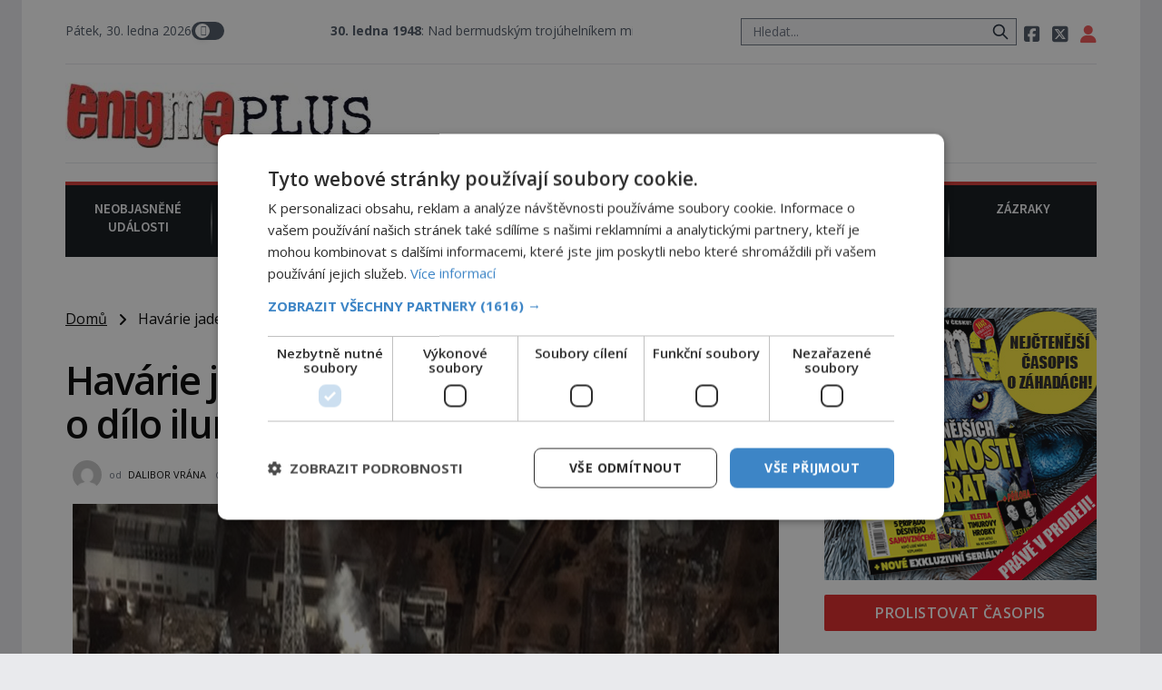

--- FILE ---
content_type: text/html; charset=UTF-8
request_url: https://rfapi.digicon.cz/cross/js/cross4/enigmaplus.cz.3.html
body_size: 1749
content:
<style>
/* desktop */
@media (min-width: 769px) {
	.cross4-main {
		display: flex;
		gap: 0.2rem;
		padding: 0rem;
		color: #424242;
		font-family: "Helvetica";
		font-size: 15px;
		font-weight: 400;
		line-height: 1.1;
	}
	.cross4-container {
		background-color: #f9f4c8;
		padding: 1rem 1rem 1rem 1rem;
		width: 50%;
		display: flex;
		gap: 1rem;
		position: relative;
	}

	.cross4-img {
		width: 40%;
	}
	.cross4-right {
		width: 60%;
		display: flex;
		flex-direction: column;
		justify-content: space-between;
		line-height: 0.5;
	}
	.cross4-obsah {
		padding-top: 0.7rem;
		font-size: 15px;
		line-height: 1.1;
		overflow: hidden;
		display: -webkit-box;
		-webkit-box-orient: vertical;
		-webkit-line-clamp: 3;
	}
	.cross4-obsah a {
		text-decoration: none;
	}
	.cross4-target {
		font-size: 14.4px;
		padding-top: 0.9rem;
	}
	.cross4-target a {
		font-weight: 600;
		text-decoration: underline;
	}
	.cross4-main-img {
    	width: 100%;
		aspect-ratio: 1 / 1;
	    object-fit: cover;
	}
	.cross4-header {
		font-size: 17px;
		font-weight: 600;
		line-height: 1.1;
		overflow: hidden;
		display: -webkit-box;
		-webkit-box-orient: vertical;
		-webkit-line-clamp: 3;
	}
	.cross4-header a {
		text-decoration: none;
	}
	.cross4-logo {
		display: inline-block;
		position: absolute;
		bottom: -0.5rem;
		right: -0.5rem;
	}
	.cross4-logo img {
		height: 2.0rem;
		display: inline;
	}

}


/* mobil */
@media (max-width: 768px) {
	.cross4-main {
		display: flex;
		flex-direction: column;
		gap: 0.2rem;
		padding: 0rem;
		color: #424242;
		font-family: "Helvetica";
		font-size: 1.0rem;
		font-weight: 400;
		position: relative;
	}
	.cross4-container {
		background-color: #f9f4c8;
		padding: 1rem 1rem 1rem 1rem;
		display: flex;
		gap: 1.0rem;
		position: relative;
	}
	.cross4-img {
		width: 40%;
	}
	.cross4-right {
		width: 60%;
		display: flex;
		flex-direction: column;
		justify-content: space-between;
		line-height: 0.5;
	}
	.cross4-main-img {
    	width: 100%;
	    height: 100%;
	    object-fit: cover;
	}
	.cross4-header {
		font-size: 1.05rem;
		font-weight: 600;
		line-height: 1.0;
		overflow: hidden;
		display: -webkit-box;
		-webkit-box-orient: vertical;
		-webkit-line-clamp: 2;
	}
	.cross4-header a {
		text-decoration: none;
	}
	.cross4-obsah {
		padding-top: 0.4rem;
		font-size: 0.9rem;
		line-height: 1.0;
		overflow: hidden;
		display: -webkit-box;
		-webkit-box-orient: vertical;
		-webkit-line-clamp: 3;
	}
	.cross4-obsah a {
		text-decoration: none;
	}
	.cross4-target {
		padding-top: 0.9rem;
		font-size: 0.9rem;

	}
	.cross4-target a {
		font-weight: 600;
		text-decoration: underline;
	}
	.cross4-logo {
		display: inline-block;
		position: absolute;
		bottom: -0.3rem;
		right: -0.3rem;
	}
	.cross4-logo img {
		height: 2.0rem;
		display: inline;
	}
}


.dark .cross4-container {
	background-color: brown;
	color: #fff;
}
</style>

<div class="cross4-main">
	<div class="cross4-container">
		<div class="cross4-img">
		    <a href="https://historyplus.cz/cernovicka-rezidence-pedant-hlavka-kontroloval-kazdou-cihlu-98137/"><img class="cross4-main-img" src="https://rfapi.digicon.cz/cross/img/2025-09-08/0507bd6f33f35ae77c4ec2688774d5aa.jpg" alt=""></a>
		</div>
		<div class="cross4-right">
			<div class="cross4-header">
				<a href="https://historyplus.cz/cernovicka-rezidence-pedant-hlavka-kontroloval-kazdou-cihlu-98137/">Černovická rezidence: Pedant Hlávka kontroloval každou cihlu</a>
			</div>
			<div class="cross4-obsah">
				<a href="https://historyplus.cz/cernovicka-rezidence-pedant-hlavka-kontroloval-kazdou-cihlu-98137/">Patří mezi sedm novodobých divů Ukrajiny. Řeč je o obřím černovickém areálu, za jehož vznikem stál slavný český architekt Josef Hlávka. Ten si na něm dal mimořádně záležet. Jeho stavební plány by při ...</a>
			</div>
			<div class="cross4-target">
				<a href="https://historyplus.cz">historyplus.cz</a>
			</div>
		</div>
	</div>

	<div class="cross4-container">
		<div class="cross4-img">
		    <a href="https://iluxus.cz/2025/09/05/dvere-master-pro-interiery-navrzene-s-rozumem-i-vasni/"><img class="cross4-main-img" src="https://rfapi.digicon.cz/cross/img/2025-09-08/00de287aae90b9d58b7a7291adef5f7a.jpg" alt=""></a>
		</div>
		<div class="cross4-right">
			<div class="cross4-header">
				<a href="https://iluxus.cz/2025/09/05/dvere-master-pro-interiery-navrzene-s-rozumem-i-vasni/">Dveře MASTER – pro interiéry navržené s rozumem i vášní!</a>
			</div>
			<div class="cross4-obsah">
				<a href="https://iluxus.cz/2025/09/05/dvere-master-pro-interiery-navrzene-s-rozumem-i-vasni/">Otočné dveře MASTER, opláštění kůže antik, skrytá zárubeň AKTIVE 40/00
Interiéry navrhované na zakázku často vyžadují atypické rozměry nejen nábytku, ale i otvorových prvků. Technické zázemí dnes umož...</a>
			</div>
			<div class="cross4-target">
				<a href="https://iluxus.cz">iluxus.cz</a>
			</div>
		</div>
	</div>
</div>



<div class="cross4-main" style="padding-top: 0.2rem;">
	<div class="cross4-container">
		<div class="cross4-img">
		    <a href="https://nasehvezdy.cz/clanek/konec-vagnerove-s-francouzem-474205/"><img class="cross4-main-img" src="https://rfapi.digicon.cz/cross/img/2025-09-08/5426a79bf8deabfb883ee6eab22cef3c.jpg" alt=""></a>
		</div>
		<div class="cross4-right">
			<div class="cross4-header">
				<a href="https://nasehvezdy.cz/clanek/konec-vagnerove-s-francouzem-474205/">Konec Vagnerové s Francouzem?</a>
			</div>
			<div class="cross4-obsah">
				<a href="https://nasehvezdy.cz/clanek/konec-vagnerove-s-francouzem-474205/">Smutný konec příběhu? Herečka ze seriálu Studna, Hana Vagnerová (42), poslední dobou nepůsobí nejšťastněji.
Ačkoli časy její anorexie jsou už dávno pryč a opět se pyšnila ženskými křivkami, najednou s...</a>
			</div>
			<div class="cross4-target">
				<a href="https://nasehvezdy.cz">nasehvezdy.cz</a>
			</div>
		</div>
	</div>

	<div class="cross4-container">
		<div class="cross4-img">
		    <a href="https://skutecnepribehy.cz/2025/09/06/jak-jsem-opustila-svoje-telo/"><img class="cross4-main-img" src="https://rfapi.digicon.cz/cross/img/2025-09-08/69ff7c6c23e490a43522367621cd20ce.jpg" alt=""></a>
		</div>
		<div class="cross4-right">
			<div class="cross4-header">
				<a href="https://skutecnepribehy.cz/2025/09/06/jak-jsem-opustila-svoje-telo/">Jak jsem opustila svoje tělo</a>
			</div>
			<div class="cross4-obsah">
				<a href="https://skutecnepribehy.cz/2025/09/06/jak-jsem-opustila-svoje-telo/">U známých na chalupě jsme na půdě našli staré bylinky po babičce. Zvědavost mi nedala a připravila jsem si z nich lektvar…
Zimní pobyt na chalupě se pro mě vlastní vinou změnil v děsivý zážitek, na kt...</a>
			</div>
			<div class="cross4-target">
				<a href="https://skutecnepribehy.cz">skutecnepribehy.cz</a>
			</div>
		</div>
		<span class="cross4-logo"><img src="https://rfapi.digicon.cz/img/logo/rf-hobby.cz.small.jpg"></span>
	</div>
</div>


--- FILE ---
content_type: text/html; charset=UTF-8
request_url: https://enigmaplus.cz/wp-admin/admin-ajax.php
body_size: -38
content:
{"post_id":106232,"counted":true,"storage":{"name":["pvc_visits[0]"],"value":["1769752324b106232"],"expiry":[1769752324]},"type":"post"}

--- FILE ---
content_type: text/css
request_url: https://enigmaplus.cz/wp-content/themes/digicon-two/css/digicon.add.css
body_size: 2547
content:
html * {
  max-height: 1000000px;
  /* reset, ktery vypne font size boost v mobile Chrome */
}

/* darkmode switch - mobile */
#toggleDarkMode:checked ~ label .toggleDarkMode-dot {
  --tw-translate-x: 0.75rem;
}
#toggleDarkMode2:checked ~ label .toggleDarkMode2-dot {
  --tw-translate-x: 0.75rem;
}

#toggleDarkMode2 ~ label .toggleDarkMode2-dot::before {
  font-family: "Font Awesome 5 Free";
  font-size: 11px !important;
  position: absolute;
  top: -3px;
  right: 3px;
  content: "\f185";
}

#toggleDarkMode2:checked ~ label .toggleDarkMode2-dot::before {
  font-family: "Font Awesome 5 Free";
  font-size: 11px !important;
  position: absolute;
  top: -3px;
  right: 2px;
  content: "\f186";
}

#toggleDarkMode ~ label .toggleDarkMode-dot::before {
  font-family: "Font Awesome 5 Free";
  font-size: 16px !important;
  position: absolute;
  top: 1px;
  right: 3px;
  content: "\f185";
}

#toggleDarkMode:checked ~ label .toggleDarkMode-dot::before {
  font-family: "Font Awesome 5 Free";
  font-size: 16px !important;
  position: absolute;
  top: 1px;
  right: 2px;
  content: "\f186";
}

.pinka {
  border-width: 2px;
  border-style: solid;
  border-image: linear-gradient(
      to bottom,
      rgba(0, 0, 0, 0),
      rgba(255, 255, 255, 0.4),
      rgba(0, 0, 0, 0)
    )
    1 100%;
  border-left: none;
  border-top: none;
  border-bottom: none;
}

.pinka.pinkalast {
  border-right: none;
}

.pinka.pactive:after {
  background: #d83633;
  content: "";
  display: block;
  margin: auto;
  height: 3px;
  width: 8rem;
}

.pinka:after {
  content: "";
  display: block;
  margin: auto;
  height: 3px;
  width: 0px;
  background: transparent;
  transition: width 0.5s ease, background-color 0.8s ease;
}
.pinka:hover:after {
  /* width: 100%; */
  background: #d83633;
  width: 8rem;
}

/*
.pinka {
	background:
    	linear-gradient(
      	0deg, 
      	#111,
      	#777,
      	#111
    	)
    	right center no-repeat; 
  		background-size: 1px 100%;
}
*/

.block-home-1-text,
.block-home-2-text {
  /*
	position: absolute;
	bottom: -0.2rem;
	left: 2rem;
	transition: transform 0.2s ease-out;
	*/
}

.block-home-3-text,
.block-home-4-text {
  position: absolute;
  bottom: 0.3rem;
  left: 1rem;
  transition: transform 0.2s ease-out;
}

/* .block-home-1-datum, */
.block-home-2-datum,
.block-home-3-datum,
.block-home-4-datum {
  transition: opacity 0.4s ease-out;
  opacity: 0;
}

.gradient-overlay {
  position: relative;
}
.gradient-overlay::after {
  content: "";
  position: absolute;
  top: 30%;
  left: 0;
  width: 100%;
  height: 100%;
  background-image: linear-gradient(to bottom, transparent 0%, black 100%);
  /* opacity: 0.5; */
}

/*
Home Block 1
*/

/* animace */
.homeblock1 .block-text {
  z-index: 1000;
  transition: all 0.2s ease-out;
}
.homeblock1 img {
  width: 100%;
  height: 100%;
  object-fit: cover;
  transition: all 0.2s ease-out;
}
.homeblock1:hover img {
  transform: scale(1.05) rotate(0.01deg);
}
.homeblock1:hover > .block-text {
  transform: translate(0px, -2rem);
}

/* čitelnost */
.homeblock1 .block-nadpis {
  letter-spacing: -0.02em;
  text-rendering: optimizeLegibility;
  text-shadow: 0 1px 1px rgba(0, 0, 0, 0.4);
  font-size: 30px;
  color: #fff;
  margin: 6px 0;
  line-height: 1.25;
  font-weight: 600;
}

/*
Home Block 2
*/

/* animace */
.homeblock2 .block-text {
  z-index: 1000;
  transition: all 0.2s ease-out;
}
.homeblock2 img {
  width: 100%;
  height: 100%;
  object-fit: cover;
  transition: all 0.2s ease-out;
}
.homeblock2:hover img {
  transform: scale(1.05) rotate(0.01deg);
}
.homeblock2:hover > .block-text {
  transform: translate(0px, -2rem);
}

/* čitelnost */
.homeblock2 .block-nadpis {
  letter-spacing: -0.02em;
  text-rendering: optimizeLegibility;
  text-shadow: 0 1px 1px rgba(0, 0, 0, 0.4);
  font-size: 24px;
  color: #fff;
  margin: 5px 0;
  line-height: 1.25;
  font-weight: 600;
}

/*
Home Block 3
*/

/* animace */
.homeblock3 .block-text {
  z-index: 1000;
  transition: all 0.2s ease-out;
}
.homeblock3 img {
  width: 100%;
  height: 100%;
  object-fit: cover;
  transition: all 0.2s ease-out;
}
.homeblock3:hover img {
  transform: scale(1.05) rotate(0.01deg);
}
.homeblock3:hover > .block-text {
  transform: translate(0px, -2rem);
}

/* čitelnost */
.homeblock3 .block-nadpis {
  letter-spacing: -0.02em;
  text-rendering: optimizeLegibility;
  text-shadow: 0 1px 1px rgba(0, 0, 0, 0.4);
  font-size: 19px;
  color: #fff;
  margin: 5px 0;
  line-height: 1.25;
  font-weight: 600;
}

/* Home Block 4 */

/* animace */
.homeblock4 .block-text {
  z-index: 1000;
  transition: all 0.2s ease-out;
}
.homeblock4 img {
  width: 100%;
  height: 100%;
  object-fit: cover;
  transition: all 0.2s ease-out;
}
.homeblock4:hover img {
  transform: scale(1.05) rotate(0.01deg);
}
.homeblock4:hover > .block-text {
  transform: translate(0px, -2rem);
}

/* čitelnost */
.homeblock4 .block-nadpis {
  letter-spacing: -0.02em;
  text-rendering: optimizeLegibility;
  text-shadow: 0 1px 1px rgba(0, 0, 0, 0.4);
  font-size: 19px;
  color: #fff;
  margin: 5px 0;
  line-height: 1.25;
  font-weight: 600;
}

/* spolecne homeblock - mobile */
@media screen and (max-width: 767px) {
  .homeblock1 .block-nadpis,
  .homeblock2 .block-nadpis,
  .homeblock3 .block-nadpis,
  .homeblock4 .block-nadpis {
    font-size: 1.3rem;
    font-weight: 700;
  }
  .homeblock1 .block-text,
  .homeblock2 .block-text,
  .homeblock3 .block-text,
  .homeblock4 .block-text {
    bottom: 1rem;
  }
}

.blocek {
  padding: 4px 7px 5px;
  font-weight: 600;
  letter-spacing: 0.04em;
  font-size: 11px;
  line-height: 1;
  margin-bottom: 5px;
  text-transform: uppercase;
}

@media screen and (max-width: 1023px) {
  .block-home-1-nadpis,
  .block-home-2-nadpis,
  .block-home-3-nadpis,
  .block-home-4-nadpis {
    font-size: 24px;
    line-height: 1.25;
    margin: 5px 0;
  }

  .block-home-1-text,
  .block-home-2-text,
  .block-home-3-text,
  .block-home-4-text {
    position: absolute;
    bottom: 0.3rem;
    left: 1rem;
  }
}

@media screen and (max-width: 767px) {
  .homeblock1-nadpis,
  .block-home-2-nadpis,
  .block-home-3-nadpis,
  .block-home-4-nadpis {
    font-size: 24px;
    line-height: 1.25;
    margin: 5px 0;
    padding: 0 1rem 0 0;
  }

  .homeblock1-text,
  .block-home-2-text,
  .block-home-3-text,
  .block-home-4-text {
    position: absolute;
    bottom: 0.3rem;
    left: 1rem;
  }
}

.dc-pagination div {
  text-align: center;
  /* padding: .4rem .9rem .4rem .9rem; */
  font-size: 1.2rem;
  padding-top: 0.3rem;
  padding-bottom: 0.5rem;
  width: 2.6rem;
  /* border: 1px #ccc solid; */
  border-radius: 0.3rem;
}

.dark .dc-pagination a:hover div:not(.active) {
  background-color: #343434;
}

.dc-pagination a:hover div:not(.active) {
  background-color: darkblue;
  color: #fff;
}

.dc-pagination .active {
  background-color: #d83633;
  color: #fff;
}

.clanek p {
  padding-top: 1.4rem;
}

.clanek .premiumpopis p {
  padding-top: 0;
}

.clanek figure {
  max-width: 100%;
  /*
  padding-top: 1.8rem;
  padding-bottom: 1rem;
  */
  padding-top: 1.4rem;
}

.clanek img {
  max-width: 100%;
}

.clanek .premiumpopis img {
  max-width: none;
}

.clanek a {
  text-decoration: underline;
}

.clanek .premiumpopis a {
  text-decoration: none;
}

/* .. u titulni fotky je inline */
.clanek figcaption {
  font-size: 1rem;
  text-align: center;
  line-height: 1.6;
}
@media screen and (max-width: 767px) {
  .clanek figcaption {
    margin-top: 4px;
    font-size: 0.8rem;
    line-height: 1.4;
    text-align: center;
  }
}

.singlenadpis {
  font-size: 43px;
  letter-spacing: -1.72px;
  font-weight: 600;
  /* line-height: 1.3; */
  line-height: 1.12;
}
@media screen and (max-width: 767px) {
  .singlenadpis {
    font-size: 2.4rem;
    letter-spacing: -1.72px;
    font-weight: 600;
    line-height: 1.1;

  }
}

/* obrazek v galerii */
.mkgalitem {
  /*
	display: block;
	size: 100%;
	overflow: hidden;
	*/
}

.mkgalitem img {
  transition: filter 0.3s ease-in-out;
  filter: grayscale(0);
}

.mkgalitem:hover img {
  filter: grayscale(100%);
}

.nounderline a {
  text-decoration: none;
}

.searchpagination a {
  display: inline-block;
  background-color: rgba(198, 45, 45, var(--tw-bg-opacity));
  padding: 0 2rem 0 2rem;
  line-height: 2.4;
  color: #fff;
  font-weight: 600;
  border-radius: 0.25rem;
}
.nopadding a {
  padding: 0;
}

@media screen and (max-width: 767px) {
  .searchpagination a {
    padding: 0 1rem 0 1rem;
  }
}

.custompage h2 {
  font-size: 43px;
  font-weight: 600;
  margin-top: 3rem;
  margin-bottom: 2rem;
}

.custompage p {
  margin: 0;
  padding: 0;
  padding-top: 1rem;
}

.custompage img {
  margin: 0.5rem;
}

.custompage strong {
  display: inline-block;
  margin-top: 1rem;
  margin-bottom: 0.4rem;
}

.custompage .mezera {
  margin-top: 1rem;
}
.custompage .bigmezera {
  margin-top: 2rem;
}

img.acenter {
  margin: 0 auto;
}
p.acenter {
  text-align: center;
}

#titimage figure img {
  width: 100%;
  /* object-fit: cover; */
  /* object-position: 50% 50%; */
}

span.premiumblocek {
  display: inline-block;
  /* display: none; */

  position: relative;
  top: -2px;

  color: #fff;
  background-image: linear-gradient(#b48811, #a2790d);

  font-family: "Fira Sans", sans-serif;
  padding-top: 3px;
  padding-bottom: 1px;
  padding-left: 3px;
  padding-right: 3px;
  font-size: 0.8rem;
  font-weight: 600;
  line-height: 0.8rem;
  letter-spacing: 0.02em;
  text-transform: uppercase;
}

/* top blok */
div.premiumblocek {
  /* display: none; */

  color: #fff;
  background-image: linear-gradient(#b48811, #a2790d);

  font-family: "Fira Sans", sans-serif;
  padding-top: 1px;
  padding-bottom: 1px;
  padding-left: 2px;
  padding-right: 2px;
  font-size: 15px;
  font-weight: 600;
  line-height: 15px;
  letter-spacing: 0.02em;
  text-transform: uppercase;
}

span.exklublocek {
  display: inline-block;
  /* display: none; */

  position: relative;
  top: -2px;

  color: #fff;
  background-color: #c62d2d;

  font-family: Fira Sans, sans-serif;
  padding-top: 3px;
  padding-bottom: 1px;
  padding-left: 3px;
  padding-right: 3px;
  font-size: 0.8rem;
  font-weight: 600;
  line-height: 0.8rem;
  letter-spacing: 0.02em;
  text-transform: uppercase;
}

div.exklublocek {
  /* display: none; */

  color: #fff;
  background-color: #c62d2d;

  font-family: Fira Sans, sans-serif;
  padding-top: 1px;
  padding-bottom: 1px;
  padding-left: 2px;
  padding-right: 2px;
  font-size: 15px;
  font-weight: 600;
  line-height: 15px;
  letter-spacing: 0.02em;
  text-transform: uppercase;
}

#marquee1 {
  width: 450px;
  overflow: hidden;
  position: relative;
}

#marquee2 {
  margin-top: 0;
  width: 100%;
  overflow: hidden;
  position: relative;
}

/*
.read-more {
  position: absolute;
  bottom: 0;
  left: 0;
  width: 100%;
  text-align: center;
  margin: 0;
  padding: 180px 0 0 0;
  background-image: linear-gradient(to bottom, transparent, #fff);
}
*/
.around-read-more {
  position: relative;
  top: -9rem;
}

.read-more {
  position: absolute;
  /* top: -100px; */
  left: 0;
  width: 100%;
  text-align: center;
  margin: 0;
  padding: 10rem 0 0 0;
  /* "transparent" only works here because == rgba(0,0,0,0) */
  background-image: linear-gradient(to bottom, transparent, #fff);
}
.dark .read-more {
  background-image: linear-gradient(to bottom, transparent, #1a1a1a);
}
@media screen and (max-width: 767px) {
  .read-more {
    padding: 15rem 0 0 0;
    background-image: linear-gradient(to bottom, transparent, #fff);
  }
  .around-read-more {
    position: relative;
    top: -15rem;
  }
}

/* mkuchar 2022-06-18 - blok a tlacitko ZDE v komercnim clanku */
p.zdeblok {
  padding-top: 2rem;
  text-align: center;
  font-weight: bold;
}

p.zdeblok a {
  display: block;
  width: 8em;
  margin: 0 auto;
  margin-top: 0.4em;
  background-color: #ed1c24;
  color: #fff;
  text-decoration: none;
  font-size: 1em;
  height: 2.2em;
  line-height: 2.2em;
  border-radius: 0.2em;
}
p.zdeblok a:hover {
  text-decoration: underline;
  background-color: red;
}

.hbps-responsive-video {
  position: relative;
  padding-bottom: 56.25%;
  height: 0;
  overflow: hidden;
  /* max-width: 1200px; */
  margin: 0 auto;
  margin-top: 1.5rem;
}

.hbps-responsive-video iframe,
.hbps-responsive-video object,
.hbps-responsive-video embed,
.hbps-responsive-video video {
  position: absolute;
  top: 0;
  left: 0;
  right: 0;
  width: 100%;
  height: 100%;
}


.mkgadsflow1 {
    max-width: 100%;
    padding: 0;
}
@media screen and (min-width: 1000px) {
    .mkgadsflow1 {
	max-width: 570px;
	padding: 0;
    }
}
@media screen and (min-width: 1200px) {
    .mkgadsflow1 {
	max-width: 770px;
	padding: 0;
    }
}

.mkgadsflow2 {
    max-width: 100%;
    padding: 0;
}
@media screen and (min-width: 1000px) {
    .mkgadsflow2 {
	max-width: 570px;
	padding: 0;
    }
}
@media screen and (min-width: 1200px) {
    .mkgadsflow2 {
	max-width: 770px;
	padding: 0;
    }
}

.mkgadsflow3 {
    max-width: 100%;
    padding: 0;
}
@media screen and (min-width: 1000px) {
    .mkgadsflow3 {
	max-width: 570px;
	padding: 0;
    }
}
@media screen and (min-width: 1200px) {
    .mkgadsflow3 {
	max-width: 770px;
	padding: 0;
    }
}

.mkgadsflow4 {
    max-width: 100%;
    padding: 0;
}
@media screen and (min-width: 1000px) {
    .mkgadsflow4 {
	max-width: 570px;
	padding: 0;
    }
}
@media screen and (min-width: 1200px) {
    .mkgadsflow4 {
	max-width: 770px;
	padding: 0;
    }
}

.mkgadsflow1in {
    max-width: 100%;
    padding: 0;
}
@media screen and (min-width: 1000px) {
    .mkgadsflow1in {
	max-width: 580px;
	padding: 0;
    }
}
@media screen and (min-width: 1200px) {
    .mkgadsflow1in {
	max-width: 780px;
	padding: 0;
    }
}

.mkgadsflow2in {
    max-width: 100%;
    padding: 0;
}
@media screen and (min-width: 1000px) {
    .mkgadsflow2in {
	max-width: 580px;
	padding: 0;
    }
}
@media screen and (min-width: 1200px) {
    .mkgadsflow2in {
	max-width: 780px;
	padding: 0;
    }
}

.mkgadsflow3in {
    max-width: 100%;
    padding: 0;
}
@media screen and (min-width: 1000px) {
    .mkgadsflow3in {
	max-width: 580px;
	padding: 0;
    }
}
@media screen and (min-width: 1200px) {
    .mkgadsflow3in {
	max-width: 780px;
	padding: 0;
    }
}

.mkgadsflow4in {
    max-width: 100%;
    padding: 0;
}
@media screen and (min-width: 1000px) {
    .mkgadsflow4in {
	max-width: 580px;
	padding: 0;
    }
}
@media screen and (min-width: 1200px) {
    .mkgadsflow4in {
	max-width: 780px;
	padding: 0;
    }
}

#m_square_article_1, #m_square_article_1 * {
  /* max-width: 100% !important; */
  box-sizing: border-box;
  word-wrap: break-word;
  overflow-wrap: break-word;
}
#m_square_article_2, #m_square_article_2 * {
  /* max-width: 100% !important; */
  box-sizing: border-box;
  word-wrap: break-word;
  overflow-wrap: break-word;
}
#m_square_hp_1, #m_square_hp_1 * {
  /* max-width: 100% !important; */
  box-sizing: border-box;
  word-wrap: break-word;
  overflow-wrap: break-word;
}
#m_square_hp_2, #m_square_hp_2 * {
  /* max-width: 100% !important; */
  box-sizing: border-box;
  word-wrap: break-word;
  overflow-wrap: break-word;
}
#m_square_hp_3, #m_square_hp_3 * {
  /* max-width: 100% !important; */
  box-sizing: border-box;
  word-wrap: break-word;
  overflow-wrap: break-word;
}
